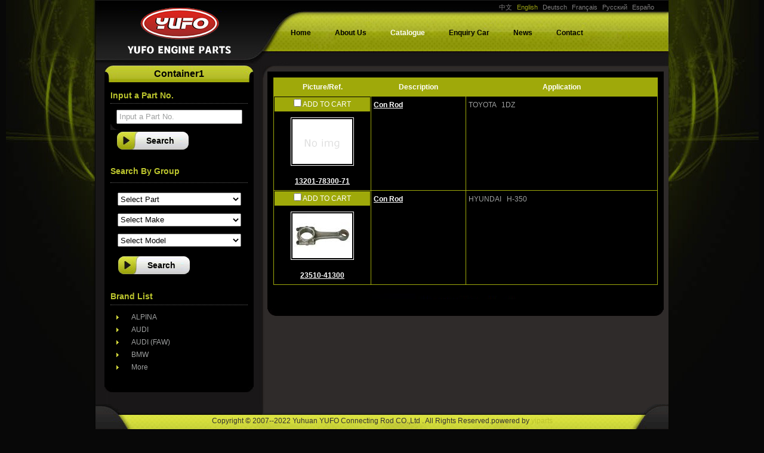

--- FILE ---
content_type: text/html;charset=utf-8
request_url: http://yufomake.com/?l=en&m=product&part=&make=MN
body_size: 4286
content:
<!DOCTYPE html PUBLIC "-//W3C//DTD XHTML 1.0 Strict//EN"
  "http://www.w3.org/TR/xhtml1/DTD/xhtml1-strict.dtd">
<html xmlns="http://www.w3.org/1999/xhtml">
<head>
	<meta http-equiv="content-type" content="text/html; charset=utf-8" />
	<title>Yuhuan YUFO Connecting Rod CO.,Ltd .--Catalogue</title>
	<meta name="author" content="YiParts.com" />
	<meta name="keywords" content="Catalogue--Yuhuan YUFO Connecting Rod CO.,Ltd ." />
	<meta name="description" content="Catalogue--Yuhuan YUFO Connecting Rod CO.,Ltd ." />
	
	<link rel="shortcut icon" href="favicon.ico" type="image/x-icon" />
	<script type="text/javascript" src="//cdn.yiparts.com/Js/jquery-1.3.2.min.js"></script>
	<script type="text/javascript" src="//cdn.yiparts.com/Js/jquery-ui-1.7.1.custom.min.js"></script>
	<script type="text/javascript" src="//cdn.yiparts.com/Js/jquery.plug.custom.js"></script>
	<script type="text/javascript" src="//cdn.yiparts.com/Js/checkForm.js"></script>
	<script type="text/javascript" src="//cdn.yiparts.com/Js/fancybox/jquery.fancybox-1.3.1.pack.js"></script>
	<script type="text/javascript" src="//cdn.yiparts.com/Js/fckeditor/fckeditor.js"></script>

		<link rel = "stylesheet" type="text/css" id="default_Css" href="//cdn.yiparts.com/Css/Module/default.css" />
	<link rel = "stylesheet" type="text/css" id="Frame_Css" href="//cdn.yiparts.com/Css/template/xiu-1/style.css" />
	<link rel = "stylesheet" type="text/css" id="default_Css" href="//cdn.yiparts.com/Css/popup.css" />
		<link rel = "stylesheet" type="text/css" id="Module_Css_1" href="//cdn.yiparts.com/Css/Module/pagenav/1.css" />
				<link rel = "stylesheet" type="text/css" id="Module_Css_partsearch" href="//cdn.yiparts.com/Css/Module/partsearch/kong.css" />
				<link rel = "stylesheet" type="text/css" id="Module_Css_copyright" href="//cdn.yiparts.com/Css/Module/copyright/copyright.css" />
				<link rel = "stylesheet" type="text/css" id="Module_Css_frame" href="//cdn.yiparts.com/Css/Module/frame/frame1.css" />
				<link rel = "stylesheet" type="text/css" id="Module_Css_product" href="//cdn.yiparts.com/Css/Module/product/product.css" />
				<link rel = "stylesheet" type="text/css" id="Module_Css_logo" href="//cdn.yiparts.com/Css/Module/logo/logo.css" />
				<link rel = "stylesheet" type="text/css" id="Module_Css_advsearch" href="//cdn.yiparts.com/Css/Module/advsearch/advsearch.css" />
				<link rel = "stylesheet" type="text/css" id="Module_Css_language" href="//cdn.yiparts.com/Css/Module/language/language.css" />
				<link rel = "stylesheet" type="text/css" id="Module_Css_makelist" href="//cdn.yiparts.com/Css/Module/makelist/kong.css" />
				<link rel = "stylesheet" type="text/css" id="Module_Css_menu" href="//cdn.yiparts.com/Css/Module/menu/menu.css" />
				<link rel = "stylesheet" type="text/css" id="Module_Css_user" href="//cdn.yiparts.com/Css/Module/user/user.css" />
					<link rel = "stylesheet" type="text/css" id="User_Css" href="User/user.css" />

	<script type="text/javascript" language="javascript">
		var user='yufengliangan';
		var ver='en';
				var host='';
				var Bselect=false;
			</script>
		</head>

<body onload="window.defaultStatus='Yuhuan YUFO Connecting Rod CO.,Ltd .--Catalogue';" id="DEFAULT">
<div id="container" class="PAGE_product en">
<!--调用页面基本的JS,index必须加载-->
	<div id="PageTop" class="control1 PageTop">
		<div id="PageTop1">
			<div id="PageTop2">
			<!--logo 结束--><div id="logo" class="control logo "><div class="container"><div class="main"><a href="#"><img src="images/logo.png" alt="Yuhuan YUFO Connecting Rod CO.,Ltd ."  ></a></div></div></div><!--logo 结束--><!--语言栏 开始--><div id="language" class="control language "><div class="container"><div class="main"><div class="content"><ul><li id="cn" ><a href="?m=product&part=&make=MN&l=cn"><span>中文</span></a></li><li id="en" class="active"><a href="?m=product&part=&make=MN&l=en"><span>English</span></a></li><li id="de" ><a href="?m=product&part=&make=MN&l=de"><span>Deutsch</span></a></li><li id="fr" ><a href="?m=product&part=&make=MN&l=fr"><span>Français</span></a></li><li id="py" ><a href="?m=product&part=&make=MN&l=py"><span>Русский</span></a></li><li id="es" ><a href="?m=product&part=&make=MN&l=es"><span>Españo</span></a></li></ul></div></div></div></div><!--div style="clear:both;"></div--><!--语言栏 结束--><!--菜单模块 开始--><div id="menu" class="control menu "><div class="container"><div class="main"><div class="content"><ul><li id="M_home" ><a href="?m=home"><span>Home</span></a></li><li id="M_about" ><a href="?m=about"><span>About Us</span></a></li><li id="M_product" class="active"><a href="?m=product"><span>Catalogue</span></a></li><li id="M_pdcar" ><a href="?m=pdcar"><span>Enquiry Car</span></a></li><li id="M_news" ><a href="?m=news"><span>News</span></a></li><li id="M_contact" ><a href="?m=contact"><span>Contact</span></a></li></ul></div></div></div></div><!--菜单模块 开始-->
			<div style="clear:both;"></div>
			</div>
		</div>

	</div>
	<div id="main">
	 <div id="main1">
	  <div id="main2">
	       <div id="Content" class="control1 PageContent">
			<div id="Content1">
				<div id="Content2">
				<!--产品模块 开始--><div id="product" class="control productlist "><div class="container"><div class="main"><div class="content"><!--购物车-->
<!--表格展示方式-->
<table id="plist">
	<tr class="title">
	<th>Picture/Ref.</th><th>Description</th><th>Application</th>
	</tr>
		<tr>
		<td class="img">
			<div class="carbtn">
						<label><input type="checkbox" name="" value="15" class="checkthis"/> <span>ADD TO CART</span></label>
						</div>
			<a class="image" href="javascript:void(0);" onclick="showproduct(15)"><img src="/USITE/Images/noimg_en.gif" alt="Con Rod:13201-78300-71"/></a>
			<br /><a href="javascript:void(0);" onclick="showproduct(15)">13201-78300-71</a>
		</td>
		<td class="desc">
			<div class="pddesc">
			<h3><a href="javascript:void(0);" onclick="showproduct(15)">Con Rod</a></h3>
			<h4 class="blue"></h4>
			<p class="text"></p>
			</div>
		</td>
		<td class="modellist">TOYOTA&nbsp;&nbsp; 1DZ
		</td>
	</tr>
		<tr>
		<td class="img">
			<div class="carbtn">
						<label><input type="checkbox" name="" value="43" class="checkthis"/> <span>ADD TO CART</span></label>
						</div>
			<a class="image" href="javascript:void(0);" onclick="showproduct(43)"><img src="pic/small/120121006900-4a2dc9d5d1cf0.jpg" alt="Con Rod:23510-41300"/></a>
			<br /><a href="javascript:void(0);" onclick="showproduct(43)">23510-41300</a>
		</td>
		<td class="desc">
			<div class="pddesc">
			<h3><a href="javascript:void(0);" onclick="showproduct(43)">Con Rod</a></h3>
			<h4 class="blue"></h4>
			<p class="text"></p>
			</div>
		</td>
		<td class="modellist">HYUNDAI&nbsp;&nbsp; H-350
		</td>
	</tr>
	</table>
</div></div></div></div><!--产品模块 结束-->
				<div style="clear:both;"></div>
				</div>
			</div>
		</div>
		 <div id="PageLeft" class="control1 PageLeft">
			<div id="PageLeft1">
				<div id="PageLeft2">
				<!--容器模块 开始--><div id="frame1" class="control frame "><div class="container"><div class="main"><h2><span>Container1</span></h2><div class="content"><!--号码搜索模块 开始--><div id="partsearch" class="control partsearch "><div class="container"><div class="main"><h2><span>Input a Part No.</span></h2><div class="content"><form action="?m=product" method="get" name="partsearch1"><ul><li><input name="partnumber" type="text" class="txt" id="partnumber" title="Input a Part No." value="" /><input type="hidden" name="m" value="product"/><input type="submit" name="Submit" value="Search" id="Submit" class="btn" /></li></ul><input type="hidden" name="h" value=""/></form></div></div></div></div><!--号码搜索模块 结束--><!--高级搜索组合 开始--><div id="advsearch" class="control advsearch "><div class="container"><div class="main"><h2><span>Search By Group</span></h2><div class="content"><form action="?m=product" method="get" name="advsearch1" class="niceform"><ul><li class="lipart">
									<div id="userstyle">
										<select name="part" id="advsearch_part" class="part" key="" url="/USITE/Function/getpart.php" onchange="select_change(this)">
											<option value="">Select Part</option>
										</select>
									  </div>
									</li><li class="limake">
									<div id="userstyle">
										<select name="make" id="advsearch_make" class="make" key="" url="/USITE/Function/getmake.php" onchange="select_change(this)">
											<option value="">Select Make</option>
										</select>
									  </div>
									</li><li class="limodel">
									<div id="userstyle">
										<select name="model" id="advsearch_model" class="model" key="" url="/USITE/Function/getmodel.php" onchange="select_change(this)">
											<option value="">Select Model</option>
										</select>
									  </div>
									</li><li class="adv_btn"><input type="hidden" name="m" value="product"/><input type="hidden" name="h" value=""/><input type="submit" name="Submit" value="Search" id="Submit" class="btn" /></li></ul></form><div style="clear:both;"></div></div></div></div></div>
	<script>
	//loadmake();
	//loadpart();
	//loadgroup();
	</script>
	<!--高级搜索组合模块 结束--><!--品牌列表 开始--><div id="makelist" class="control makelist "><div class="container"><div class="main"><h2><span>Brand List</span></h2><div class="content"><ul><li><a href="?l=en&m=product&part=&make=AL" ><span>ALPINA</span></a></li><li><a href="?l=en&m=product&part=&make=AD" ><span>AUDI</span></a></li><li><a href="?l=en&m=product&part=&make=AF" ><span>AUDI (FAW)</span></a></li><li><a href="?l=en&m=product&part=&make=BM" ><span>BMW</span></a></li><li class="hide hidden"><a href="?l=en&m=product&part=&make=BS" ><span>BUICK (SGM)</span></a></li><li class="hide hidden"><a href="?l=en&m=product&part=&make=DW" ><span>DAEWOO</span></a></li><li class="hide hidden"><a href="?l=en&m=product&part=&make=DE" ><span>DEUTZ-FAHR</span></a></li><li class="hide hidden"><a href="?l=en&m=product&part=&make=FI" ><span>FIAT</span></a></li><li class="hide hidden"><a href="?l=en&m=product&part=&make=FO" ><span>FORD</span></a></li><li class="hide hidden"><a href="?l=en&m=product&part=&make=FC" ><span>FORD (CHANGAN)</span></a></li><li class="hide hidden"><a href="?l=en&m=product&part=&make=FM" ><span>FORD (JMC)</span></a></li><li class="hide hidden"><a href="?l=en&m=product&part=&make=FU" ><span>FORD USA</span></a></li><li class="hide hidden"><a href="?l=en&m=product&part=&make=HO" ><span>HONDA</span></a></li><li class="hide hidden"><a href="?l=en&m=product&part=&make=HY" ><span>HYUNDAI</span></a></li><li class="hide hidden"><a href="?l=en&m=product&part=&make=IS" ><span>ISUZU</span></a></li><li class="hide hidden"><a href="?l=en&m=product&part=&make=IV" ><span>IVECO</span></a></li><li class="hide hidden"><a href="?l=en&m=product&part=&make=KI" ><span>KIA</span></a></li><li class="hide hidden"><a href="?l=en&m=product&part=&make=MN"  class="active"><span>MAN</span></a></li><li class="hide hidden"><a href="?l=en&m=product&part=&make=ME" ><span>MERCEDES BENZ</span></a></li><li class="hide hidden"><a href="?l=en&m=product&part=&make=MT" ><span>MINI</span></a></li><li class="hide hidden"><a href="?l=en&m=product&part=&make=MI" ><span>MITSUBISHI</span></a></li><li class="hide hidden"><a href="?l=en&m=product&part=&make=NV" ><span>NAC IVECO (NAVECO)</span></a></li><li class="hide hidden"><a href="?l=en&m=product&part=&make=NI" ><span>NISSAN</span></a></li><li class="hide hidden"><a href="?l=en&m=product&part=&make=OP" ><span>OPEL</span></a></li><li class="hide hidden"><a href="?l=en&m=product&part=&make=OT" ><span>OTHERS</span></a></li><li class="hide hidden"><a href="?l=en&m=product&part=&make=PE" ><span>PEUGEOT</span></a></li><li class="hide hidden"><a href="?l=en&m=product&part=&make=RE" ><span>RENAULT</span></a></li><li class="hide hidden"><a href="?l=en&m=product&part=&make=SU" ><span>SUZUKI</span></a></li><li class="hide hidden"><a href="?l=en&m=product&part=&make=TO" ><span>TOYOTA</span></a></li><li class="hide hidden"><a href="?l=en&m=product&part=&make=VW" ><span>VOLKSWAGEN</span></a></li><li class="hide hidden"><a href="?l=en&m=product&part=&make=VO" ><span>VOLVO</span></a></li><li class="hide hidden"><a href="?l=en&m=product&part=&make=YM" ><span>YEMA</span></a></li><li class="hide hidden"><a href="?l=en&m=product&part=&make=LR" ><span>LAND ROVER</span></a></li><li class="more" ><a href="javascript:return(0);" onclick="show('makelist')">More</a></li>
<li class="more less hidden"><a href="javascript:return(0);" onclick="show('makelist')">Less</a></li>
</ul><div style="clear:both;"></div></div></div></div></div><!--品牌列表 结束--><div id="frame118888" style="clear:both;height:1px;overflow:hidden;">&nbsp;</div></div></div></div></div><!--容器模块 开始-->
				
				<div style="clear:both;"></div>
				</div>
			</div>
		</div>
		<div style="clear:both;"></div>
	  </div>
	 </div>
	</div>

	<div id="PageBottom" class="control1 PageBottom">
		<div id="PageBottom1">
			<div id="PageBottom2">
			<!--版权信息 开始--><div id="copyright" class="control "><div class="container"><div class="main"><div class="content">Copyright © 2007--2022 Yuhuan YUFO Connecting Rod CO.,Ltd .  All Rights Reserved.powered by <a href="http://www.yiparts.com" target="_blank">yiparts</a>  <br />
ADD: kanmen Science & Technology Industrialzone Yuhuan Zhejiang ,China <br />
TEL:+86-576-87508968  FAX:  E-mail:yufengchina@126.com</div></div></div></div><!--版权信息 开始-->
			<a href="http://www.cyberpolice.cn/wfjb/"><div class="icppic"></div></a>
			<div style="clear:both;"></div>
			</div>
		</div>
	</div>
</div>

</body>
<script type="text/javascript" src="//cdn.yiparts.com/Js/function.js"></script>
<!--[if lt IE 7]>  <div id="ie6notip" style='border: 1px solid #F7941D; background: #FEEFDA; text-align: center; clear: both; height: 75px; position: relative;'>    <div style='position: absolute; right: 3px; top: 3px; font-family: courier new; font-weight: bold;'><a href='#' onclick='javascript:this.parentNode.parentNode.style.display="none"; return false;'><img src='/USITE/images/iedie/ie6nomore-cornerx.jpg' style='border: none;' alt='Close this notice'/></a></div>    <div style='width: 640px; margin: 0 auto; text-align: left; padding: 0; overflow: hidden; color: black;'>      <div style='width: 75px; float: left;'><img src='/USITE/images/iedie/ie6nomore-warning.jpg' alt='Warning!'/></div>      <div style='width: 275px; float: left; font-family: Arial, sans-serif;'>        <div style='font-size: 14px; font-weight: bold; margin-top: 12px;'>请注意：您正在使用一个过时的浏览器</div>        <div style='font-size: 12px; margin-top: 6px; line-height: 12px;'>为了您能更好的浏览本站，请升级您的浏览器。</div>      </div>      <div style='width: 75px; float: left;'><a href='http://www.firefox.com' target='_blank'><img src='/USITE/images/iedie/ie6nomore-firefox.jpg' style='border: none;' alt='下载 Firefox 3.5'/></a></div>      <div style='width: 75px; float: left;'><a href='http://www.browserforthebetter.com/download.html' target='_blank'><img src='/USITE/images/iedie/ie6nomore-ie8.jpg' style='border: none;' alt='下载 Internet Explorer 8'/></a></div>      <div style='width: 73px; float: left;'><a href='http://www.apple.com/safari/download/' target='_blank'><img src='/USITE/images/iedie/ie6nomore-safari.jpg' style='border: none;' alt='下载 Safari 4'/></a></div>      <div style='float: left;'><a href='http://www.google.com/chrome' target='_blank'><img src='/USITE/images/iedie/ie6nomore-chrome.jpg' style='border: none;' alt='下载 Google Chrome'/></a></div>    </div>  </div>  <![endif]-->
</html>

--- FILE ---
content_type: text/html;charset=utf-8
request_url: http://yufomake.com/USITE/Function/getpart.php?user=yufengliangan&l=en&rand=0.29062363853025985
body_size: 112
content:
[{"key":"","val":"Select Part"},{"key":"121","val":"Con Rod"},{"key":"90F","val":"Fender Liner"},{"key":"092","val":"Oil Pump"}]

--- FILE ---
content_type: text/html;charset=utf-8
request_url: http://yufomake.com/USITE/Function/getmake.php?user=yufengliangan&l=en&rand=0.8391106424635344
body_size: 366
content:
[{"key":"","val":"Select Make"},{"key":"AL","val":"ALPINA"},{"key":"AD","val":"AUDI"},{"key":"AF","val":"AUDI (FAW)"},{"key":"BM","val":"BMW"},{"key":"BS","val":"BUICK (SGM)"},{"key":"DW","val":"DAEWOO"},{"key":"DE","val":"DEUTZ-FAHR"},{"key":"FI","val":"FIAT"},{"key":"FO","val":"FORD"},{"key":"FC","val":"FORD (CHANGAN)"},{"key":"FM","val":"FORD (JMC)"},{"key":"FU","val":"FORD USA"},{"key":"HO","val":"HONDA"},{"key":"HY","val":"HYUNDAI"},{"key":"IS","val":"ISUZU"},{"key":"IV","val":"IVECO"},{"key":"KI","val":"KIA"},{"key":"MN","val":"MAN"},{"key":"ME","val":"MERCEDES BENZ"},{"key":"MT","val":"MINI"},{"key":"MI","val":"MITSUBISHI"},{"key":"NV","val":"NAC IVECO (NAVECO)"},{"key":"NI","val":"NISSAN"},{"key":"OP","val":"OPEL"},{"key":"OT","val":"OTHERS"},{"key":"PE","val":"PEUGEOT"},{"key":"RE","val":"RENAULT"},{"key":"SU","val":"SUZUKI"},{"key":"TO","val":"TOYOTA"},{"key":"VW","val":"VOLKSWAGEN"},{"key":"VO","val":"VOLVO"},{"key":"YM","val":"YEMA"},{"key":"LR","val":"LAND ROVER"}]

--- FILE ---
content_type: text/css
request_url: http://cdn.yiparts.com/Css/template/xiu-1/style.css
body_size: 3020
content:
/*********************************************
1.首页图片轮转或flash单独放置在Content中
2.首页图片轮转或flash可以和welcome模块同时放容器中，位置是左右
Creat by cc 2011-x-x
*********************************************/
@charset "utf-8";
@import "/USITE/Css/ui/smoothness/jquery-ui-1.7.1.custom.css";
/*基本框架样式 */
*{
	padding:0;
	margin:0;
	list-style:none;
}
/*.control1{border:1px solid red;}所有框架*/
/*.control{border:1px solid blue;}所有模块*/
a{color:#fff;text-decoration:none;}
a:hover{color:#999;}

h1{font-size:24px;}
h2{border-bottom:none;font-size:16px;}
h3, h4{/* text-decoration:underline;*/font-size:12px;}
img{border:0;}
body{
	font-family:Arial,Helvetica,sans-serif;
	font-size: 12px;
	color:#9FA1A1;
	background:#080808 url(images/main_bg.jpg) no-repeat top center;
	line-height: 1.8em;
}
a {
	color: #bbc42d;
}
a:hover{
	color: #fff;
}
/*---------位置块定义-----------*/
#container{
	width:960px;
	margin:0 auto;
}
label{color:#ccc;}
/*---main----------------------------------------------------------------*/
#main{
	min-height:500px;
	background:url(images/bg.gif) repeat-y left top;
}
/*LOGO居中*/
/*--------------头部--------------------*/
#PageTop {
	background-image: url(images/top_bg.jpg);
	background-position: center top;
	background-repeat: no-repeat;
	width:960px;
	margin-top: 0;
	margin-right: auto;
	margin-bottom: 0;
	margin-left: auto;
	position: relative;
}

#logo{
	float: left;
}
#logo .container {
	width:280px;
	height:110px;
	overflow:hidden;
	position:relative;
	display:table-cell;
	text-align:center;
	vertical-align:middle;
	}
#logo .main {
	position:static;
	+position:absolute;
	top:50%
}
#logo img {
	position:static;
	+position:relative;
	top:-50%;left:-50%;
}
/*------------language-----------*/
#language{
	float:right;
	font-size:11px;
	width:400px;
	height:44px;
	line-height:20px;
	text-align:right;
	padding-right:20px;
}
#language a {
	color:#7f7e7e;
	text-decoration: none;
}
#language a:hover, #language .active a {
	color: #9ca313;
}
/*banner*/
#banner{
	float: left;
	width:600px;
	margin-top: 8px;
	height:36px;
}
#banner h1{
	font-size: 32px;
	color: #FFFFFF;
	height:36px;
	line-height:36px;
}
#PageTop #menu{
	clear:both;
	position:absolute;
	margin-left:32%;
	*margin-left:5%;
	_margin-left:32%;
	zoom:1;
	top:20%;
}
#menu ul li a{
	padding: 16px 20px 18px 20px;
	*padding: 17px 24px 16px 24px;	
	font-size: 12px;
	color: #000000;
	font-weight: bold;
	text-decoration: none;
	line-height: 66px;
}
#menu a:hover,#menu ul .active a {
	color: #FFFFFF;
}

/*--------------------------------------------------------PageLeft-------------------------------------------*/
#PageLeft .content {
	padding: 10px;
}
#PageLeft select {
	width: 179px;
}
#PageLeft .btn {
	color:#000;
	border:none;
    width:122px;
	height:36px;
	float:left;
	border-style:none;
	margin-top: 10px;
	font-size:14px;
	font-weight:bold;
	padding-left: 25px;
	margin-left:0px;
	background: url(images/Sbtn.jpg) no-repeat center center;
}
#PageLeft .usernav li, #PageLeft #partlist li, #PageLeft #makelist li{
	text-indent: 25px;
	margin:0px;
}
#PageLeft #makelist h2{
	width:230px;
	background :none;
	border-bottom: 1px dotted #616161;
}
#PageLeft .usernav a, #PageLeft  #partlist a, #PageLeft #makelist a{
	color:#9fa1a1;
	width:221px;
	text-decoration: none;
	display: block;
	background: url(images/li1.gif) no-repeat left;
}
#PageLeft .usernav a:hover,#PageLeft #partlist a:hover, #PageLeft #makelist a:hover{
	color:#bbc42d;
	text-decoration: none;
	background: #2e2928 url(images/li.gif) no-repeat left center;
}
#PageLeft #makelist img{
/*	width:24px;*/
	margin-left: -14px;
	margin-right: 10px;
	vertical-align: middle;
}
/*------------定义一个容器---------------*/
#PageLeft h2{
	color:#000000;
	text-align:center;
	background: url(images/l_01.jpg) no-repeat center top;
}
#PageLeft .main {
	background:#000 url(images/l_02.jpg) no-repeat  left bottom;
	zoom:1;
	border: 0px none;
	color:#9FA1A1;
}

#makelist .main{background:none;}
/*号码搜索---------------------------------------------------------------------------------------------*/

#PageLeft #partsearch{height:110px; text-align:left;}
#PageLeft #partsearch li .txt{width:207px;height:20px;}
#partsearch .container .main h2{
	background: none;
    text-align: left;
	font-size:14px;
	color:#BBC42D;
	border-bottom:1px dotted #616161;
}
/*-------左边------------------------------------------------*/
#PageLeft #partsearch .control {
	margin-bottom: 0px;
}
#PageLeft .control {
	margin-bottom:10px;
}
#DEFAULT #PageLeft{
	float: left;
	width: 250px;
	overflow: hidden;
	color: #000000;
	padding-top:0px;
	padding-bottom: 10px;
	padding-left:15px;
}
#PageLeft h2{
	font-size: 16px;
	color: #000000;
	line-height: 1.8em;
}

#PageLeft .usernav a:hover, #PageLeft #partlist a:hover, #PageLeft #makelist a:hover,#PageLeft .usernav .active a, #PageLeft #partlist .active a, #PageLeft #makelist .active a{
	color:#9ca313;
	text-decoration: none;
	background: url(images/left_li.gif) repeat-y left top;
}

/* -----------------left----Search By Group--------------*/
#advsearch h2 span{
	font-size:14px;
	color:#bbc42d;
	padding-left:0px;
}
#PageLeft .content .advsearch{
	width:230px;
	padding-left:0px;
	color:#FFFFFF;
	background:#000000;
}
#advsearch .main{background:none;}
#PageLeft #advsearch {
	padding-top:0px;
	margin-bottom:0px;
}
#PageLeft #advsearch h2{
	background:none;
	text-align:left;
	border-bottom: 1px dotted #616161;
}
#advsearch select {
	width: 207px;
	height:22px;
}
#PageLeft #advsearch ul li{padding-bottom:10px;}
#PageLeft #advsearch .btn{margin-top:0;}
/* -----------------left----Brand List--------------*/
#makelist h2 span{
	font-size:14px;
	color:#bbc42d;
	padding-left:0px;
}
#PageLeft #makelist h2{
	text-align:left;
}
#PageLeft .makelist{
	width:230px;
	background:#000;
}

/*---Content----------------------------------------------------------------*/
#DEFAULT #Content {
	overflow:hidden;
	width:664px;
	padding-left:16px;
	padding-top:10px;
	padding-bottom: 0px;
	background:url(images/mainBg_top.gif) no-repeat left top;
}
#Content .control {
	margin-bottom: 10px;
}

/*----------banner----------------------*/
#DEFAULT #adroter .container {
	overflow:hidden;
	width:664px;
	height:221px;
	background:url(images/bannerBg.jpg) no-repeat center top;
}
#DEFAULT #adroter .content{
	padding-left:8px;
	padding-top:10px;
}

/*产品展示模块*/
#Content #product h3{
	font-size:12px; 
}
#Content #product .car a{background: url(images/Sbtn.jpg) no-repeat center center; height:36px;width:122px; line-height:37px;font-size:14px; font-weight:bold; text-decoration: none;}
#product .car span{padding-left:28px;}
#Content #product .toptools{background:none;padding-left:0; margin-left:0;padding-bottom:12px;}
#main #pdcar input#clear, #main #pdcar input#continue, #main #pdcar input#Submit{background: url(images/Sbtn.jpg) no-repeat center center; height:36px;width:122px; color:#000; padding-left:28px;}
/*---PageBottom------------------------------------------------------------------------------*/

#PageBottom{
	text-align: center;
	margin-top:0px;
}


#PageBottom .content{
	padding-top:18px;
	color:#333333;
	font-size:12px;
}
#PageBottom .main{
    min-height:111px;
	_height:103px;
	zoom:1;
	padding:0px;
	padding-top:0px;
	background:url(images/bottom.gif) no-repeat top;
}

/*-----------其他样式：产品展示---------*/
#Content .pagenav .active a{background-color: #000;border: 1px solid #9fa90a;}
/*表格样式*/
#Content .productlist h4{color:#9fa90a;}
#Content .productlist table{border:1px solid #9fa90a}
#Content .productlist table tr td{border:1px solid #9fa90a;}
#Content .productlist table tr.title th{border-right:1px solid #9fa90a;}

/*表格题目*/
#Content .productlist table tr.title{background:#9fa90a color:#FFFFFF;}
#Content .productlist table tr th{background:#9fa90a;}

/*---Content----------------------------------------------------------------*/
#Content .control {
	margin-bottom: 10px;
}
#Content .container{background:#000 url(images/main_bt.gif) no-repeat left bottom;	margin: 0 10px 10px -8px;width:664px;}
.PAGE_product #Content .content{padding-bottom:35px;}
#Content .content{padding:10px;min-height:365px;}
.PAGE_home #Content .content{min-height:10px;} 
.PAGE_contact #Content .content{min-height:10px;} 
#Content h2{
	width:664px;
	height:35px;
	line-height:42px;
	font-size: 16px;
	color:#000000;
	background: url(images/main_t.gif) no-repeat center top;
	text-align:center;
	padding-left: 0px;
}
/*-----------其他样式：产品展示---------*/

/*表格样式*/
#Content .productlist a{color:#fff; text-decoration:underline;}
#Content .productlist table{color:#9fa1a1;}
#Content .productlist table tr td label{background:#9FA90A;color:#fff;}

/*表格题目*/
#Content .productlist table tr.title{background:url(images/thbg-red.gif) repeat-x left -160px; color:#FFFFFF;}

/*--------------联系我们---------------*/
.PAGE_contact #PageLeft .content {
	padding: 10px 10px 480px;
}
#contactform .content{
	padding-left:30px;
}

#DEFAULT #pdcar .content{background:url(images/main_bt.gif) no-repeat left bottom;}

#Content #download .list .title a, #Content #news .list .title a{color:#BBC42D;}
#Content #news .list .txt{color:#9FA1A1;}
#newsviewnav{padding:10px;}

--- FILE ---
content_type: text/css
request_url: http://yufomake.com/User/user.css
body_size: 750
content:
																																																																																																																														#play { border: none;}
#jspicshow ul{ position: relative;}
#playNum {bottom:6px; right:0;}
#playBg {  background: none;}
#contactform ul li.bottom input{ display:inline-block; padding:2px 4px; margin:5px 5px 0 0;}
#contact .content ul li label { width: 60px;}		
#DEFAULT #adroter .container {  overflow: hidden;  width: 664px; height: 221px;  background: url(http://cdn.yiparts.com/Css/template/xiu-1/images/bannerBg.jpg) no-repeat center top;}	
#DEFAULT #adroter .content {  padding-left: 8px;  padding-top: 10px;}
																																																																																																				